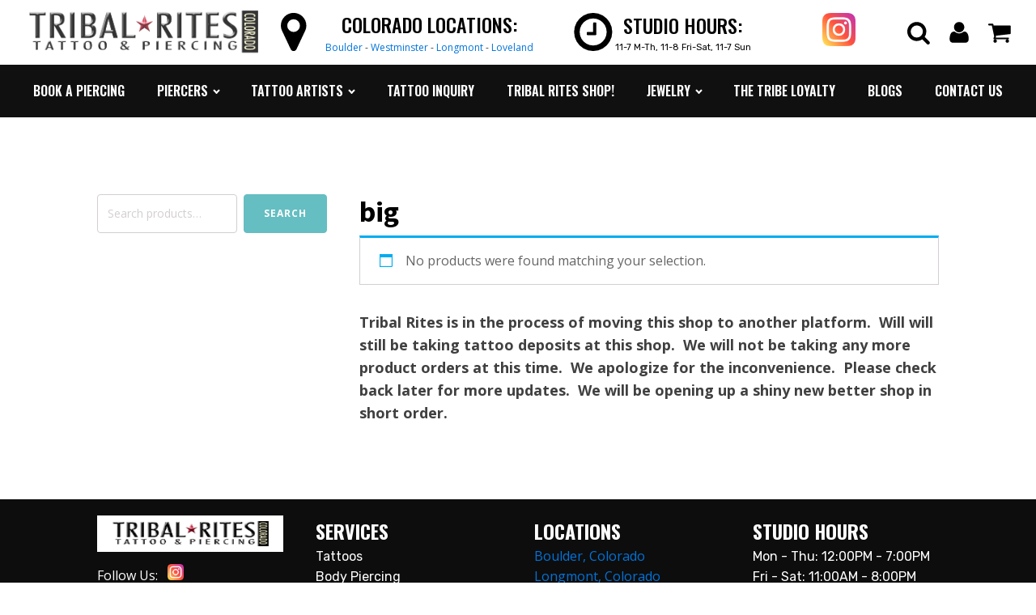

--- FILE ---
content_type: text/html; charset=UTF-8
request_url: https://tribalrites.com/product-tag/big/
body_size: 60500
content:
<!DOCTYPE html>
<html lang="en-US" >
<head>
<meta charset="UTF-8">
<meta name="viewport" content="width=device-width, initial-scale=1.0">
<!-- WP_HEAD() START -->

			<script type='text/javascript' src='//ajax.googleapis.com/ajax/libs/webfont/1/webfont.js'></script>
			<script type="text/javascript">
			WebFont.load({
				google: {
					families: ["Open Sans:100,200,300,400,500,600,700,800,900","Source Sans Pro:100,200,300,400,500,600,700,800,900","Oswald:100,200,300,400,500,600,700,800,900","Rubik:100,200,300,400,500,600,700,800,900","Qwigley:100,200,300,400,500,600,700,800,900"]
				}
			});
			</script>
			<meta name='robots' content='index, follow, max-image-preview:large, max-snippet:-1, max-video-preview:-1' />

	<!-- This site is optimized with the Yoast SEO plugin v26.8 - https://yoast.com/product/yoast-seo-wordpress/ -->
	<title>big Archives - Tribal Rites Tattoo and Piercing</title>
	<link rel="canonical" href="https://tribalrites.com/product-tag/big/" />
	<meta property="og:locale" content="en_US" />
	<meta property="og:type" content="article" />
	<meta property="og:title" content="big Archives - Tribal Rites Tattoo and Piercing" />
	<meta property="og:url" content="https://tribalrites.com/product-tag/big/" />
	<meta property="og:site_name" content="Tribal Rites Tattoo and Piercing" />
	<meta name="twitter:card" content="summary_large_image" />
	<script type="application/ld+json" class="yoast-schema-graph">{"@context":"https://schema.org","@graph":[{"@type":"CollectionPage","@id":"https://tribalrites.com/product-tag/big/","url":"https://tribalrites.com/product-tag/big/","name":"big Archives - Tribal Rites Tattoo and Piercing","isPartOf":{"@id":"https://tribalrites.com/#website"},"breadcrumb":{"@id":"https://tribalrites.com/product-tag/big/#breadcrumb"},"inLanguage":"en-US"},{"@type":"BreadcrumbList","@id":"https://tribalrites.com/product-tag/big/#breadcrumb","itemListElement":[{"@type":"ListItem","position":1,"name":"Home","item":"https://tribalrites.com/"},{"@type":"ListItem","position":2,"name":"big"}]},{"@type":"WebSite","@id":"https://tribalrites.com/#website","url":"https://tribalrites.com/","name":"Tribal Rites Tattoo and Piercing","description":"Award winning Tribal Rites Tattoo and Piercing stu...","potentialAction":[{"@type":"SearchAction","target":{"@type":"EntryPoint","urlTemplate":"https://tribalrites.com/?s={search_term_string}"},"query-input":{"@type":"PropertyValueSpecification","valueRequired":true,"valueName":"search_term_string"}}],"inLanguage":"en-US"}]}</script>
	<!-- / Yoast SEO plugin. -->


<link rel='dns-prefetch' href='//fonts.googleapis.com' />
<link rel="alternate" type="application/rss+xml" title="Tribal Rites Tattoo and Piercing  &raquo; big Tag Feed" href="https://tribalrites.com/product-tag/big/feed/" />
<style id='wp-img-auto-sizes-contain-inline-css' type='text/css'>
img:is([sizes=auto i],[sizes^="auto," i]){contain-intrinsic-size:3000px 1500px}
/*# sourceURL=wp-img-auto-sizes-contain-inline-css */
</style>
<link rel='stylesheet' id='wpblog-post-layouts-block-style-css' href='https://tribalrites.com/wp-content/plugins/wp-blog-post-layouts/includes/assets/css/build.css?ver=1.1.4' type='text/css' media='all' />
<link rel='stylesheet' id='oxygen-css' href='https://tribalrites.com/wp-content/plugins/oxygen/component-framework/oxygen.css?ver=4.6.2' type='text/css' media='all' />
<link rel='stylesheet' id='wpsm_ac-font-awesome-front-css' href='https://tribalrites.com/wp-content/plugins/responsive-accordion-and-collapse/css/font-awesome/css/font-awesome.min.css?ver=6.9' type='text/css' media='all' />
<link rel='stylesheet' id='wpsm_ac_bootstrap-front-css' href='https://tribalrites.com/wp-content/plugins/responsive-accordion-and-collapse/css/bootstrap-front.css?ver=6.9' type='text/css' media='all' />
<link rel='stylesheet' id='woocommerce-layout-css' href='https://tribalrites.com/wp-content/plugins/woocommerce/assets/css/woocommerce-layout.css?ver=10.4.3' type='text/css' media='all' />
<link rel='stylesheet' id='woocommerce-smallscreen-css' href='https://tribalrites.com/wp-content/plugins/woocommerce/assets/css/woocommerce-smallscreen.css?ver=10.4.3' type='text/css' media='only screen and (max-width: 768px)' />
<link rel='stylesheet' id='woocommerce-general-css' href='https://tribalrites.com/wp-content/plugins/woocommerce/assets/css/woocommerce.css?ver=10.4.3' type='text/css' media='all' />
<style id='woocommerce-inline-inline-css' type='text/css'>
.woocommerce form .form-row .required { visibility: visible; }
/*# sourceURL=woocommerce-inline-inline-css */
</style>
<link rel='stylesheet' id='wp-review-slider-pro-public_combine-css' href='https://tribalrites.com/wp-content/plugins/wp-google-places-review-slider/public/css/wprev-public_combine.css?ver=17.7' type='text/css' media='all' />
<link rel='stylesheet' id='aws-style-css' href='https://tribalrites.com/wp-content/plugins/advanced-woo-search/assets/css/common.min.css?ver=3.52' type='text/css' media='all' />
<link rel='stylesheet' id='photoswipe-css' href='https://tribalrites.com/wp-content/plugins/woocommerce/assets/css/photoswipe/photoswipe.min.css?ver=10.4.3' type='text/css' media='all' />
<link rel='stylesheet' id='photoswipe-default-skin-css' href='https://tribalrites.com/wp-content/plugins/woocommerce/assets/css/photoswipe/default-skin/default-skin.min.css?ver=10.4.3' type='text/css' media='all' />
<link rel='stylesheet' id='wpblog-post-layouts-google-fonts-css' href='https://fonts.googleapis.com/css?family=Roboto%3A400%2C100%2C300%2C400%2C500%2C700%2C900%7CYanone+Kaffeesatz%3A200%2C300%2C400%2C500%2C600%2C700%7COpen+Sans%3A300%2C400%2C600%2C700%2C800%7CRoboto+Slab%3A100%2C200%2C300%2C400%2C500%2C600%2C700%2C800%2C900%7CPoppins%3A100%2C200%2C300%2C400%2C500%2C600%2C700%2C800%2C900&#038;ver=1.1.4#038;subset=latin%2Clatin-ext' type='text/css' media='all' />
<link rel='stylesheet' id='fontawesome-css' href='https://tribalrites.com/wp-content/plugins/wp-blog-post-layouts/includes/assets/fontawesome/css/all.min.css?ver=5.12.1' type='text/css' media='all' />
<link rel='stylesheet' id='ion.range-slider-css' href='https://tribalrites.com/wp-content/plugins/yith-woocommerce-ajax-product-filter-premium/assets/css/ion.range-slider.css?ver=2.3.1' type='text/css' media='all' />
<link rel='stylesheet' id='yith-wcan-shortcodes-css' href='https://tribalrites.com/wp-content/plugins/yith-woocommerce-ajax-product-filter-premium/assets/css/shortcodes.css?ver=4.6.0' type='text/css' media='all' />
<style id='yith-wcan-shortcodes-inline-css' type='text/css'>
:root{
	--yith-wcan-filters_colors_titles: #434343;
	--yith-wcan-filters_colors_background: #FFFFFF;
	--yith-wcan-filters_colors_accent: #A7144C;
	--yith-wcan-filters_colors_accent_r: 167;
	--yith-wcan-filters_colors_accent_g: 20;
	--yith-wcan-filters_colors_accent_b: 76;
	--yith-wcan-color_swatches_border_radius: 100%;
	--yith-wcan-color_swatches_size: 30px;
	--yith-wcan-labels_style_background: #FFFFFF;
	--yith-wcan-labels_style_background_hover: #A7144C;
	--yith-wcan-labels_style_background_active: #A7144C;
	--yith-wcan-labels_style_text: #434343;
	--yith-wcan-labels_style_text_hover: #FFFFFF;
	--yith-wcan-labels_style_text_active: #FFFFFF;
	--yith-wcan-anchors_style_text: #434343;
	--yith-wcan-anchors_style_text_hover: #A7144C;
	--yith-wcan-anchors_style_text_active: #A7144C;
}
/*# sourceURL=yith-wcan-shortcodes-inline-css */
</style>
<link rel='stylesheet' id='wc-spusa-css' href='https://tribalrites.com/wp-content/plugins/woocommerce-gateway-sage-usa/assets/css/checkout.css?ver=6.9' type='text/css' media='all' />
<link rel='stylesheet' id='mm-compiled-options-mobmenu-css' href='https://tribalrites.com/wp-content/uploads/dynamic-mobmenu.css?ver=2.8.8-285' type='text/css' media='all' />
<link rel='stylesheet' id='cssmobmenu-icons-css' href='https://tribalrites.com/wp-content/plugins/mobile-menu/includes/css/mobmenu-icons.css?ver=6.9' type='text/css' media='all' />
<link rel='stylesheet' id='cssmobmenu-css' href='https://tribalrites.com/wp-content/plugins/mobile-menu/includes/css/mobmenu.css?ver=2.8.8' type='text/css' media='all' />
<script type="text/javascript" src="https://tribalrites.com/wp-includes/js/jquery/jquery.min.js?ver=3.7.1" id="jquery-core-js"></script>
<script type="text/javascript" src="https://tribalrites.com/wp-content/plugins/woocommerce/assets/js/jquery-blockui/jquery.blockUI.min.js?ver=2.7.0-wc.10.4.3" id="wc-jquery-blockui-js" defer="defer" data-wp-strategy="defer"></script>
<script type="text/javascript" id="wc-add-to-cart-js-extra">
/* <![CDATA[ */
var wc_add_to_cart_params = {"ajax_url":"/wp-admin/admin-ajax.php","wc_ajax_url":"/?wc-ajax=%%endpoint%%","i18n_view_cart":"View cart","cart_url":"https://tribalrites.com/cart/","is_cart":"","cart_redirect_after_add":"no"};
//# sourceURL=wc-add-to-cart-js-extra
/* ]]> */
</script>
<script type="text/javascript" src="https://tribalrites.com/wp-content/plugins/woocommerce/assets/js/frontend/add-to-cart.min.js?ver=10.4.3" id="wc-add-to-cart-js" defer="defer" data-wp-strategy="defer"></script>
<script type="text/javascript" src="https://tribalrites.com/wp-content/plugins/woocommerce/assets/js/js-cookie/js.cookie.min.js?ver=2.1.4-wc.10.4.3" id="wc-js-cookie-js" defer="defer" data-wp-strategy="defer"></script>
<script type="text/javascript" id="woocommerce-js-extra">
/* <![CDATA[ */
var woocommerce_params = {"ajax_url":"/wp-admin/admin-ajax.php","wc_ajax_url":"/?wc-ajax=%%endpoint%%","i18n_password_show":"Show password","i18n_password_hide":"Hide password"};
//# sourceURL=woocommerce-js-extra
/* ]]> */
</script>
<script type="text/javascript" src="https://tribalrites.com/wp-content/plugins/woocommerce/assets/js/frontend/woocommerce.min.js?ver=10.4.3" id="woocommerce-js" defer="defer" data-wp-strategy="defer"></script>
<script type="text/javascript" src="https://tribalrites.com/wp-content/plugins/woocommerce/assets/js/zoom/jquery.zoom.min.js?ver=1.7.21-wc.10.4.3" id="wc-zoom-js" defer="defer" data-wp-strategy="defer"></script>
<script type="text/javascript" src="https://tribalrites.com/wp-content/plugins/woocommerce/assets/js/flexslider/jquery.flexslider.min.js?ver=2.7.2-wc.10.4.3" id="wc-flexslider-js" defer="defer" data-wp-strategy="defer"></script>
<script type="text/javascript" src="https://tribalrites.com/wp-content/plugins/woocommerce/assets/js/photoswipe/photoswipe.min.js?ver=4.1.1-wc.10.4.3" id="wc-photoswipe-js" defer="defer" data-wp-strategy="defer"></script>
<script type="text/javascript" src="https://tribalrites.com/wp-content/plugins/woocommerce/assets/js/photoswipe/photoswipe-ui-default.min.js?ver=4.1.1-wc.10.4.3" id="wc-photoswipe-ui-default-js" defer="defer" data-wp-strategy="defer"></script>
<script type="text/javascript" id="wc-single-product-js-extra">
/* <![CDATA[ */
var wc_single_product_params = {"i18n_required_rating_text":"Please select a rating","i18n_rating_options":["1 of 5 stars","2 of 5 stars","3 of 5 stars","4 of 5 stars","5 of 5 stars"],"i18n_product_gallery_trigger_text":"View full-screen image gallery","review_rating_required":"yes","flexslider":{"rtl":false,"animation":"slide","smoothHeight":true,"directionNav":false,"controlNav":"thumbnails","slideshow":false,"animationSpeed":500,"animationLoop":false,"allowOneSlide":false},"zoom_enabled":"1","zoom_options":[],"photoswipe_enabled":"1","photoswipe_options":{"shareEl":false,"closeOnScroll":false,"history":false,"hideAnimationDuration":0,"showAnimationDuration":0},"flexslider_enabled":"1"};
//# sourceURL=wc-single-product-js-extra
/* ]]> */
</script>
<script type="text/javascript" src="https://tribalrites.com/wp-content/plugins/woocommerce/assets/js/frontend/single-product.min.js?ver=10.4.3" id="wc-single-product-js" defer="defer" data-wp-strategy="defer"></script>
<script type="text/javascript" src="https://tribalrites.com/wp-content/plugins/mobile-menu/includes/js/mobmenu.js?ver=2.8.8" id="mobmenujs-js"></script>
<link rel="https://api.w.org/" href="https://tribalrites.com/wp-json/" /><link rel="alternate" title="JSON" type="application/json" href="https://tribalrites.com/wp-json/wp/v2/product_tag/1095" /><link rel="EditURI" type="application/rsd+xml" title="RSD" href="https://tribalrites.com/xmlrpc.php?rsd" />
<meta name="generator" content="WordPress 6.9" />
<meta name="generator" content="WooCommerce 10.4.3" />
<!-- Google tag (gtag.js) -->
<script async src="https://www.googletagmanager.com/gtag/js?id=AW-1037420945"></script>
<script>
  window.dataLayer = window.dataLayer || [];
  function gtag(){dataLayer.push(arguments);}
  gtag('js', new Date());

  gtag('config', 'AW-1037420945');
</script>

<!-- Google Tag Manager -->
<script>(function(w,d,s,l,i){w[l]=w[l]||[];w[l].push({'gtm.start':
new Date().getTime(),event:'gtm.js'});var f=d.getElementsByTagName(s)[0],
j=d.createElement(s),dl=l!='dataLayer'?'&l='+l:'';j.async=true;j.src=
'https://www.googletagmanager.com/gtm.js?id='+i+dl;f.parentNode.insertBefore(j,f);
})(window,document,'script','dataLayer','GTM-M4W348W');</script>
<!-- End Google Tag Manager --><script>  var el_i13_login_captcha=null; var el_i13_register_captcha=null; </script>	<style>
			.wsppc_div_block {
			display: inline-block;
			width: 100%;
			margin-top: 10px;
		}
		.wsppc_div_block.wsppc_product_summary_text {
			display: inline-block;
			width: 100%;
		}
		.woocommerce_product_thumbnails {
			display: inline-block;
		}
		
	</style>
    	<noscript><style>.woocommerce-product-gallery{ opacity: 1 !important; }</style></noscript>
	<script id='nitro-telemetry-meta' nitro-exclude>window.NPTelemetryMetadata={missReason: (!window.NITROPACK_STATE ? 'cache not found' : 'hit'),pageType: 'product_tag',isEligibleForOptimization: true,}</script><script id='nitro-generic' nitro-exclude>(()=>{window.NitroPack=window.NitroPack||{coreVersion:"na",isCounted:!1};let e=document.createElement("script");if(e.src="https://nitroscripts.com/UurfCSRzuZdTktMnDqHXiSDvTlgEqBxD",e.async=!0,e.id="nitro-script",document.head.appendChild(e),!window.NitroPack.isCounted){window.NitroPack.isCounted=!0;let t=()=>{navigator.sendBeacon("https://to.getnitropack.com/p",JSON.stringify({siteId:"UurfCSRzuZdTktMnDqHXiSDvTlgEqBxD",url:window.location.href,isOptimized:!!window.IS_NITROPACK,coreVersion:"na",missReason:window.NPTelemetryMetadata?.missReason||"",pageType:window.NPTelemetryMetadata?.pageType||"",isEligibleForOptimization:!!window.NPTelemetryMetadata?.isEligibleForOptimization}))};(()=>{let e=()=>new Promise(e=>{"complete"===document.readyState?e():window.addEventListener("load",e)}),i=()=>new Promise(e=>{document.prerendering?document.addEventListener("prerenderingchange",e,{once:!0}):e()}),a=async()=>{await i(),await e(),t()};a()})(),window.addEventListener("pageshow",e=>{if(e.persisted){let i=document.prerendering||self.performance?.getEntriesByType?.("navigation")[0]?.activationStart>0;"visible"!==document.visibilityState||i||t()}})}})();</script><link rel="icon" href="https://tribalrites.com/wp-content/uploads/2022/04/cropped-cropped-tribal-rites-icon-32x32.png" sizes="32x32" />
<link rel="icon" href="https://tribalrites.com/wp-content/uploads/2022/04/cropped-cropped-tribal-rites-icon-192x192.png" sizes="192x192" />
<link rel="apple-touch-icon" href="https://tribalrites.com/wp-content/uploads/2022/04/cropped-cropped-tribal-rites-icon-180x180.png" />
<meta name="msapplication-TileImage" content="https://tribalrites.com/wp-content/uploads/2022/04/cropped-cropped-tribal-rites-icon-270x270.png" />
		<style type="text/css" id="wp-custom-css">
			.oxy-nav-menu .oxy-nav-menu-list li.menu-item:hover{
	background:#fff;
}


h2.woocommerce-loop-product__title{
	font-family:'Rubik';
	color:#000;
	font-size:18px!important;
}
span.woocommerce-Price-amount.amount{
	color:#000;
	font-family:'Rubik';
	font-size:16px!important;
}
/* a.button.product_type_simple.add_to_cart_button.ajax_add_to_cart{
	display:none;
} */

section#section-62-27 h2.woocommerce-loop-product__title{
	text-align:left;
}
section#section-62-27 span.price{
	text-align:left;

}
a.button.product_type_simple.add_to_cart_button.ajax_add_to_cart{
	padding:10px 50px;
	color:#fff;
	background:#000;
	border-radius:0px;
	font-family:'Rubik';
	font-size:16px!important;
	text-transform:uppercase;
}

/*cart*/
form.woocommerce-cart-form.customize-unpreviewable{
	margin:auto;
	width:55%;
	margin-top:50px;
}
.cart-collaterals{
	margin:auto;
	width:55%!important;
	margin-bottom:50px;
}

a.checkout-button.button.alt.wc-forward{
	background:#000;
	text-transform:uppercase;
}

/*single product*/

.product{
	margin:auto;
	width:55%;
	margin-top:50px;
	margin-bottom:50px;
}



.woocommerce #respond input#submit.alt, .woocommerce a.button.alt, .woocommerce button.button.alt, .woocommerce input.button.alt{
	background-color:#000;
	padding:10px 50px;
	text-transform:uppercase;
}
.woocommerce #respond input#submit.alt:hover, .woocommerce a.button.alt:hover, .woocommerce button.button.alt:hover, .woocommerce input.button.alt:hover{
	background-color:#000;
}
a.button.product_type_variable.add_to_cart_button{
	color:#fff;
	font-size:16px;
	background-color:#000;
	padding:10px 30px;
	border-radius:0px;
	text-transform:uppercase;
}

button.single_add_to_cart_button.button.alt.disabled.wc-variation-selection-needed {
    background: #000;
}

/*cart*/
form.woocommerce-cart-form {
    margin: auto;
    width: 55%;
	padding-top:50px
}

form.woocommerce-form.woocommerce-form-login.login {
    margin: auto;
    width: 55%;
    margin-top: 50px;
    margin-bottom: 50px;
}
/*login*/
input#password {
    padding: 10px;
}
input#username{
    padding: 10px;
}
.woocommerce h2 {
    text-align: center;
    padding-top: 50px;
    text-transform: uppercase;
    font-family: 'Oswald';
    font-size: 30px;
    color: #000;
}

/*FAQ*/

span.ac_title_class{
	font-family:"Oswald";
	font-size:22px;
}
#wpsm_accordion_251 .wpsm_panel-body{
	font-family:"Rubik"!important;
	font-size:16px;
}

/*book an appointment*/
button#wpforms-submit-257{
	text-transform:uppercase;
	font-family:"Oswald";
	padding:10px 50px;
}
button#wpforms-submit-256{
	text-transform:uppercase;
	font-family:"Oswald";
	padding:10px 50px;
}
button#wpforms-submit-259{
	text-transform:uppercase;
	font-family:"Oswald";
	padding:10px 50px;
}
button#wpforms-submit-258{
	text-transform:uppercase;
	font-family:"Oswald";
	padding:10px 50px;
}
label.wpforms-field-label{
	font-family:"Rubik";
}

/*contact us*/
button#wpforms-submit-707{
	padding:10px 50px;
	font-family:'Oswald';
	font-weight:800;
	text-transform:uppercase;
	color:#fff;
	background:#000;
}
.wpforms-field-container{
	font-family:'Rubik'
}

.amelia-app-booking #amelia-booking-wrap label.el-form-item__label, #am-modal.am-modal.am-in-body p, .amelia-app-booking #amelia-booking-wrap p{
	color:#1A84EE !important;
}
@media screen and (min-width: 500px) {
  body .amelia-app-booking, html .amelia-app-booking{
	   min-width: 400px;
	}
}
		</style>
		<link rel='stylesheet' id='oxygen-styles-css' href='//tribalrites.com/product-tag/big/?xlink=css&#038;ver=6.9' type='text/css' media='all' />
<!-- END OF WP_HEAD() -->
<link rel='stylesheet' id='wc-blocks-style-css' href='https://tribalrites.com/wp-content/plugins/woocommerce/assets/client/blocks/wc-blocks.css?ver=wc-10.4.3' type='text/css' media='all' />
</head>
<body class="archive tax-product_tag term-big term-1095 wp-theme-oxygen-is-not-a-theme  wp-embed-responsive theme-oxygen-is-not-a-theme oxygen-body woocommerce woocommerce-page woocommerce-no-js metaslider-plugin yith-wcan-pro mob-menu-slideout-over" >




						<section id="section-207-14" class=" ct-section" ><div class="ct-section-inner-wrap"><img  id="image-209-14" alt="" src="https://tribalrites.com/wp-content/uploads/2021/10/tribal-rites-header.png" class="ct-image"/></div></section><section id="section-81-14" class=" ct-section" ><div class="ct-section-inner-wrap"><div id="div_block-82-14" class="ct-div-block" ><a id="link-83-14" class="ct-link atomic-logo" href="https://tribalrites.com/" target="_self"  ><img  id="image-84-14" alt="" src="https://tribalrites.com/wp-content/uploads/2021/10/tribal-rites-header.png" class="ct-image"/></a></div><div id="div_block-229-14" class="ct-div-block" ><div id="fancy_icon-230-14" class="ct-fancy-icon" ><svg id="svg-fancy_icon-230-14"><use xlink:href="#FontAwesomeicon-map-marker"></use></svg></div><div id="div_block-231-14" class="ct-div-block" ><div id="text_block-232-14" class="ct-text-block" >COLORADO Locations:</div><div id="_rich_text-236-14" class="oxy-rich-text" ><p><a href="https://tribalrites.com/boulder-colorado/">Boulder</a> - <a href="https://tribalrites.com/westminster-colorado/">Westminster</a> - <a href="https://tribalrites.com/longmont-colorado/">Longmont</a> - <a href="https://tribalrites.com/loveland-colorado/">Loveland</a></p></div></div></div><div id="div_block-149-14" class="ct-div-block" ><div id="fancy_icon-215-14" class="ct-fancy-icon" ><svg id="svg-fancy_icon-215-14"><use xlink:href="#FontAwesomeicon-clock-o"></use></svg></div><div id="div_block-216-14" class="ct-div-block" ><div id="text_block-217-14" class="ct-text-block" >Studio Hours:</div><div id="text_block-218-14" class="ct-text-block" >11-7 M-Th, 11-8 Fri-Sat, 11-7 Sun</div></div></div><div id="div_block-150-14" class="ct-div-block" ><a id="link-222-14" class="ct-link" href="https://www.instagram.com/tribalritesco/" target="_blank"  ><div id="_rich_text-155-14" class="oxy-rich-text" ><p><img class="" src="https://tribalrites.com/wp-content/uploads/2021/10/instagram.png" width="41" height="41" /></p></div></a></div><div id="div_block-151-14" class="ct-div-block" ><div id="code_block-219-14" class="ct-code-block" ><!-- --></div>
                <div id="_search_form-221-14" class="oxy-search-form tr-search-submit" >
                <form role="search" method="get" id="searchform" class="searchform" action="https://tribalrites.com/">
				<div>
					<label class="screen-reader-text" for="s">Search for:</label>
					<input type="text" value="" name="s" id="s" />
					<input type="submit" id="searchsubmit" value="Search" />
				</div>
			</form>                </div>
        
        <div id="fancy_icon-152-14" class="ct-fancy-icon" ><svg id="svg-fancy_icon-152-14"><use xlink:href="#FontAwesomeicon-search"></use></svg></div><a id="link-183-14" class="ct-link" href="/my-account"   ><div id="fancy_icon-153-14" class="ct-fancy-icon" ><svg id="svg-fancy_icon-153-14"><use xlink:href="#FontAwesomeicon-user"></use></svg></div></a><a id="link-182-14" class="ct-link" href="/cart"   ><div id="fancy_icon-154-14" class="ct-fancy-icon" ><svg id="svg-fancy_icon-154-14"><use xlink:href="#FontAwesomeicon-shopping-cart"></use></svg></div></a></div></div></section><section id="section-176-14" class=" ct-section" ><div class="ct-section-inner-wrap"><nav id="_nav_menu-212-14" class="oxy-nav-menu oxy-nav-menu-dropdowns oxy-nav-menu-dropdown-arrow oxy-nav-menu-responsive-dropdowns" ><div class='oxy-menu-toggle'><div class='oxy-nav-menu-hamburger-wrap'><div class='oxy-nav-menu-hamburger'><div class='oxy-nav-menu-hamburger-line'></div><div class='oxy-nav-menu-hamburger-line'></div><div class='oxy-nav-menu-hamburger-line'></div></div></div></div><div class="menu-main-menu-container"><ul id="menu-main-menu" class="oxy-nav-menu-list"><li id="menu-item-268" class="menu-item menu-item-type-post_type menu-item-object-page menu-item-268"><a href="https://tribalrites.com/book-an-appointment/">BOOK A PIERCING</a></li>
<li id="menu-item-5955" class="menu-item menu-item-type-custom menu-item-object-custom menu-item-has-children menu-item-5955"><a href="#">PIERCERS</a>
<ul class="sub-menu">
	<li id="menu-item-55498" class="menu-item menu-item-type-post_type menu-item-object-page menu-item-55498"><a href="https://tribalrites.com/avery-jade/">Avery Jade</a></li>
	<li id="menu-item-54317" class="menu-item menu-item-type-post_type menu-item-object-page menu-item-54317"><a href="https://tribalrites.com/mehelani-bowman/">Mehelani Bowman</a></li>
	<li id="menu-item-47438" class="menu-item menu-item-type-post_type menu-item-object-page menu-item-47438"><a href="https://tribalrites.com/liz-murphy/">Liz Murphy</a></li>
	<li id="menu-item-47466" class="menu-item menu-item-type-post_type menu-item-object-page menu-item-47466"><a href="https://tribalrites.com/jay-soecthing/">Jay Soecthing</a></li>
	<li id="menu-item-62463" class="menu-item menu-item-type-post_type menu-item-object-page menu-item-62463"><a href="https://tribalrites.com/piercing-faq/">Piercing FAQ</a></li>
	<li id="menu-item-62645" class="menu-item menu-item-type-post_type menu-item-object-page menu-item-62645"><a href="https://tribalrites.com/piercing-aftercare/">Piercing Aftercare</a></li>
	<li id="menu-item-475" class="menu-item menu-item-type-post_type menu-item-object-page menu-item-475"><a href="https://tribalrites.com/piercing/">About Piercing</a></li>
</ul>
</li>
<li id="menu-item-5954" class="menu-item menu-item-type-custom menu-item-object-custom menu-item-has-children menu-item-5954"><a href="#">TATTOO ARTISTS</a>
<ul class="sub-menu">
	<li id="menu-item-62377" class="menu-item menu-item-type-custom menu-item-object-custom menu-item-has-children menu-item-62377"><a href="#">BOULDER</a>
	<ul class="sub-menu">
		<li id="menu-item-58092" class="menu-item menu-item-type-post_type menu-item-object-page menu-item-58092"><a href="https://tribalrites.com/andrew-hewitt/">Andrew Hewitt</a></li>
		<li id="menu-item-58516" class="menu-item menu-item-type-post_type menu-item-object-page menu-item-58516"><a href="https://tribalrites.com/reed-durham/">Reed Durham</a></li>
	</ul>
</li>
	<li id="menu-item-62378" class="menu-item menu-item-type-custom menu-item-object-custom menu-item-has-children menu-item-62378"><a href="#">LONGMONT</a>
	<ul class="sub-menu">
		<li id="menu-item-58387" class="menu-item menu-item-type-post_type menu-item-object-page menu-item-58387"><a href="https://tribalrites.com/jamie-marteney/">Jamie Marteney</a></li>
		<li id="menu-item-62376" class="menu-item menu-item-type-post_type menu-item-object-page menu-item-62376"><a href="https://tribalrites.com/yasmin-mango/">Yasmin Mango</a></li>
	</ul>
</li>
	<li id="menu-item-62380" class="menu-item menu-item-type-custom menu-item-object-custom menu-item-has-children menu-item-62380"><a href="#">LOVELAND</a>
	<ul class="sub-menu">
		<li id="menu-item-64773" class="menu-item menu-item-type-post_type menu-item-object-page menu-item-64773"><a href="https://tribalrites.com/roni-lucking/">Roni Lucking</a></li>
		<li id="menu-item-64301" class="menu-item menu-item-type-post_type menu-item-object-page menu-item-64301"><a href="https://tribalrites.com/ty-knapp/">Ty Knapp</a></li>
	</ul>
</li>
	<li id="menu-item-62379" class="menu-item menu-item-type-custom menu-item-object-custom menu-item-has-children menu-item-62379"><a href="#">WESTMINSTER</a>
	<ul class="sub-menu">
		<li id="menu-item-64100" class="menu-item menu-item-type-post_type menu-item-object-page menu-item-64100"><a href="https://tribalrites.com/ben-rurup/">Ben Rurup</a></li>
		<li id="menu-item-58340" class="menu-item menu-item-type-post_type menu-item-object-page menu-item-58340"><a href="https://tribalrites.com/dean-paget-2/">Dean Paget</a></li>
		<li id="menu-item-58373" class="menu-item menu-item-type-post_type menu-item-object-page menu-item-58373"><a href="https://tribalrites.com/kenny-haskins/">Kenny Haskins</a></li>
	</ul>
</li>
	<li id="menu-item-66239" class="menu-item menu-item-type-post_type menu-item-object-page menu-item-66239"><a href="https://tribalrites.com/tattoo-consultation-form/">Tattoo Inquiry Form</a></li>
	<li id="menu-item-56884" class="menu-item menu-item-type-custom menu-item-object-custom menu-item-56884"><a href="https://tribalrites.com/product-category/tattoo-deposits/">Tattoo Deposits</a></li>
	<li id="menu-item-62644" class="menu-item menu-item-type-post_type menu-item-object-page menu-item-62644"><a href="https://tribalrites.com/tattoo-aftercare/">Tattoo Aftercare</a></li>
	<li id="menu-item-443" class="menu-item menu-item-type-post_type menu-item-object-page menu-item-443"><a href="https://tribalrites.com/tattoo-laser-removal/">Tattoo Laser Removal by REGEN</a></li>
</ul>
</li>
<li id="menu-item-58864" class="menu-item menu-item-type-post_type menu-item-object-page menu-item-58864"><a href="https://tribalrites.com/tattoo-consultation-form/">TATTOO INQUIRY</a></li>
<li id="menu-item-66" class="menu-item menu-item-type-custom menu-item-object-custom menu-item-66"><a target="_blank" href="https://tribalrites.myshopify.com/">TRIBAL RITES SHOP!</a></li>
<li id="menu-item-5692" class="menu-item menu-item-type-post_type menu-item-object-page menu-item-has-children menu-item-5692"><a href="https://tribalrites.com/body-jewelry/">JEWELRY</a>
<ul class="sub-menu">
	<li id="menu-item-493" class="menu-item menu-item-type-post_type menu-item-object-page menu-item-493"><a href="https://tribalrites.com/body-jewelry/">Body Jewelry</a></li>
	<li id="menu-item-492" class="menu-item menu-item-type-post_type menu-item-object-page menu-item-492"><a href="https://tribalrites.com/organic/">Organics</a></li>
</ul>
</li>
<li id="menu-item-62646" class="menu-item menu-item-type-custom menu-item-object-custom menu-item-62646"><a href="https://shop.tribalrites.com/pages/the-tribe-loyalty">The Tribe Loyalty</a></li>
<li id="menu-item-5571" class="menu-item menu-item-type-post_type menu-item-object-page menu-item-5571"><a href="https://tribalrites.com/blogs/">BLOGS</a></li>
<li id="menu-item-5553" class="menu-item menu-item-type-post_type menu-item-object-page menu-item-5553"><a href="https://tribalrites.com/contact-us/">CONTACT US</a></li>
</ul></div></nav></div></section><section id="section-2-5656" class=" ct-section" ><div class="ct-section-inner-wrap"><div id="new_columns-3-5656" class="ct-new-columns" ><div id="div_block-4-5656" class="ct-div-block" ><div id="widget-10-5979" class="ct-widget" ><div class="widget woocommerce widget_product_search"><form role="search" method="get" class="woocommerce-product-search" action="https://tribalrites.com/">
	<label class="screen-reader-text" for="woocommerce-product-search-field-0">Search for:</label>
	<input type="search" id="woocommerce-product-search-field-0" class="search-field" placeholder="Search products&hellip;" value="" name="s" />
	<button type="submit" value="Search" class="">Search</button>
	<input type="hidden" name="post_type" value="product" />
</form>
</div></div><div id="widget-11-5979" class="ct-widget" ><div class="widget widget_yith-woocommerce-ajax-navigation-filters">
	<div class="yith-wcan-filters no-title" id="preset_5661" data-preset-id="5661" data-target="">
		<div class="filters-container">
			<form method="POST">
													
					
																																																																																																													
							</form>
		</div>
	</div>

</div></div></div><div id="div_block-5-5656" class="ct-div-block" >
		<div id="-woo-products-6-5656" class="oxy-woo-products oxy-woo-element" >
			
				<h1 class="page-title">big</h1>

			
			
			<div class="woocommerce-no-products-found">
	
	<div class="woocommerce-info" role="status">
		No products were found matching your selection.	</div>
</div>
</div>

		<div id="text_block-12-5979" class="ct-text-block" ><b>Tribal Rites is in the process of moving this shop to another platform.&nbsp; Will will still be taking tattoo deposits at this shop.&nbsp; We will not be taking any more product orders at this time.&nbsp; We apologize for the inconvenience.&nbsp; Please check back later for more updates.&nbsp; We will be opening up a shiny new better shop in short order.&nbsp;&nbsp;</b></div></div></div></div></section><section id="section-89-14" class=" ct-section" ><div class="ct-section-inner-wrap"><div id="new_columns-90-14" class="ct-new-columns" ><div id="div_block-91-14" class="ct-div-block" ><img  id="image-96-14" alt="" src="https://tribalrites.com/wp-content/uploads/2021/10/tribal-rites-footer.png" class="ct-image"/><a id="link-223-14" class="ct-link" href="https://www.instagram.com/tribalritesco/" target="_blank"  ><div id="_rich_text-97-14" class="oxy-rich-text" ><p>Follow Us:   <img src="https://tribalrites.com/wp-content/uploads/2021/10/instagram.png" width="20" height="20" /></p></div></a></div><div id="div_block-92-14" class="ct-div-block" ><h3 id="headline-98-14" class="ct-headline">Services</h3><a id="link_text-100-14" class="ct-link-text" href="https://tribalrites.com/about-tattoos/" target="_self"  >Tattoos</a><a id="link_text-102-14" class="ct-link-text" href="https://tribalrites.com/piercing/" target="_self"  >Body Piercing</a><a id="link_text-103-14" class="ct-link-text" href="http://https://tribalrites.com/body-jewelry/" target="_self"  >Jewelry</a></div><div id="div_block-93-14" class="ct-div-block" ><h3 id="headline-104-14" class="ct-headline">Locations</h3><div id="_rich_text-238-14" class="oxy-rich-text" ><div><a href="https://tribalrites.com/boulder-colorado/">Boulder, Colorado</a></div><div><a href="https://tribalrites.com/longmont-colorado/">Longmont, Colorado</a></div><div><a href="https://tribalrites.com/westminster-colorado/">Westminster, Colorado</a></div><div><a href="https://tribalrites.com/loveland-colorado/">Loveland, Colorado</a></div></div></div><div id="div_block-94-14" class="ct-div-block" ><h3 id="headline-108-14" class="ct-headline">STUDIO HOURS</h3><div id="text_block-111-14" class="ct-text-block" ><div></div>Mon - Thu: 12:00PM - 7:00PM<br>Fri - Sat: 11:00AM - 8:00PM<br>Sun: 12:00 PM - 6:00PM<div></div></div></div></div></div></section><section id="section-124-14" class=" ct-section" ><div class="ct-section-inner-wrap"><div id="new_columns-199-14" class="ct-new-columns" ><div id="div_block-200-14" class="ct-div-block" ><div id="text_block-206-14" class="ct-text-block" >© Copyright 2017 - tribalrites.com - All Rights Reserved.</div></div><div id="div_block-202-14" class="ct-div-block" ><a id="link_text-142-14" class="ct-link-text" href="https://tribalrites.com/privacy-policy-2/"   >Privacy Policy</a></div><div id="div_block-203-14" class="ct-div-block" ><a id="link_text-144-14" class="ct-link-text" href="https://tribalrites.com/terms-of-use/"   >Terms of Use</a></div><div id="div_block-204-14" class="ct-div-block" ><a id="link_text-146-14" class="ct-link-text" href="https://tribalrites.com/linking-policy/"   >Linking Policy</a></div><div id="div_block-201-14" class="ct-div-block" ><a id="link_text-148-14" class="ct-link-text" href="https://tribalrites.com/disclaimer/"   >Disclaimer</a></div></div></div></section>	<!-- WP_FOOTER -->
<script type="speculationrules">
{"prefetch":[{"source":"document","where":{"and":[{"href_matches":"/*"},{"not":{"href_matches":["/wp-*.php","/wp-admin/*","/wp-content/uploads/*","/wp-content/*","/wp-content/plugins/*","/wp-content/themes/twentytwentyone/*","/wp-content/themes/oxygen-is-not-a-theme/*","/*\\?(.+)"]}},{"not":{"selector_matches":"a[rel~=\"nofollow\"]"}},{"not":{"selector_matches":".no-prefetch, .no-prefetch a"}}]},"eagerness":"conservative"}]}
</script>
<script>
   window.addEventListener('load', function() {
      if (document.location.pathname.includes('/contact-us')) {
         document.addEventListener('click', function(e) {
            if (e.target.closest('.wpforms-submit')) {
               var setTimer = setInterval(function() {
                  if (document.querySelector('[class^="wpforms-confirmation-container"]')) {
                     gtag('event', 'conversion', {
                        'send_to': 'AW-1037420945/IGXdCMvxhaUZEJGT1-4D'
                     });
                     clearInterval(setTimer);
                  }
               }, 1000);
            }
         });
      }
   });

</script>

<!-- Google Tag Manager (noscript) -->
<noscript><iframe src="https://www.googletagmanager.com/ns.html?id=GTM-M4W348W"
height="0" width="0" style="display:none;visibility:hidden"></iframe></noscript>
<!-- End Google Tag Manager (noscript) -->
<script nitro-exclude>
    document.cookie = 'nitroCachedPage=' + (!window.NITROPACK_STATE ? '0' : '1') + '; path=/; SameSite=Lax';
</script><style>.ct-FontAwesomeicon-search{width:0.9375em}</style>
<style>.ct-FontAwesomeicon-user{width:0.78125em}</style>
<style>.ct-FontAwesomeicon-clock-o{width:0.84375em}</style>
<style>.ct-FontAwesomeicon-map-marker{width:0.5625em}</style>
<style>.ct-FontAwesomeicon-shopping-cart{width:0.9375em}</style>
<?xml version="1.0"?><svg xmlns="http://www.w3.org/2000/svg" xmlns:xlink="http://www.w3.org/1999/xlink" style="position: absolute; width: 0; height: 0; overflow: hidden;" version="1.1"><defs><symbol id="FontAwesomeicon-search" viewBox="0 0 30 32"><title>search</title><path class="path1" d="M20.571 14.857q0-3.304-2.348-5.652t-5.652-2.348-5.652 2.348-2.348 5.652 2.348 5.652 5.652 2.348 5.652-2.348 2.348-5.652zM29.714 29.714q0 0.929-0.679 1.607t-1.607 0.679q-0.964 0-1.607-0.679l-6.125-6.107q-3.196 2.214-7.125 2.214-2.554 0-4.884-0.991t-4.018-2.679-2.679-4.018-0.991-4.884 0.991-4.884 2.679-4.018 4.018-2.679 4.884-0.991 4.884 0.991 4.018 2.679 2.679 4.018 0.991 4.884q0 3.929-2.214 7.125l6.125 6.125q0.661 0.661 0.661 1.607z"/></symbol><symbol id="FontAwesomeicon-user" viewBox="0 0 25 32"><title>user</title><path class="path1" d="M25.143 25.089q0 2.143-1.304 3.384t-3.464 1.241h-15.607q-2.161 0-3.464-1.241t-1.304-3.384q0-0.946 0.063-1.848t0.25-1.946 0.473-1.938 0.768-1.741 1.107-1.446 1.527-0.955 1.991-0.357q0.161 0 0.75 0.384t1.33 0.857 1.929 0.857 2.384 0.384 2.384-0.384 1.929-0.857 1.33-0.857 0.75-0.384q1.089 0 1.991 0.357t1.527 0.955 1.107 1.446 0.768 1.741 0.473 1.938 0.25 1.946 0.063 1.848zM19.429 9.143q0 2.839-2.009 4.848t-4.848 2.009-4.848-2.009-2.009-4.848 2.009-4.848 4.848-2.009 4.848 2.009 2.009 4.848z"/></symbol><symbol id="FontAwesomeicon-clock-o" viewBox="0 0 27 32"><title>clock-o</title><path class="path1" d="M16 9.714v8q0 0.25-0.161 0.411t-0.411 0.161h-5.714q-0.25 0-0.411-0.161t-0.161-0.411v-1.143q0-0.25 0.161-0.411t0.411-0.161h4v-6.286q0-0.25 0.161-0.411t0.411-0.161h1.143q0.25 0 0.411 0.161t0.161 0.411zM23.429 16q0-2.643-1.304-4.875t-3.536-3.536-4.875-1.304-4.875 1.304-3.536 3.536-1.304 4.875 1.304 4.875 3.536 3.536 4.875 1.304 4.875-1.304 3.536-3.536 1.304-4.875zM27.429 16q0 3.732-1.839 6.884t-4.991 4.991-6.884 1.839-6.884-1.839-4.991-4.991-1.839-6.884 1.839-6.884 4.991-4.991 6.884-1.839 6.884 1.839 4.991 4.991 1.839 6.884z"/></symbol><symbol id="FontAwesomeicon-map-marker" viewBox="0 0 18 32"><title>map-marker</title><path class="path1" d="M13.714 11.429q0-1.893-1.339-3.232t-3.232-1.339-3.232 1.339-1.339 3.232 1.339 3.232 3.232 1.339 3.232-1.339 1.339-3.232zM18.286 11.429q0 1.946-0.589 3.196l-6.5 13.821q-0.286 0.589-0.848 0.929t-1.205 0.339-1.205-0.339-0.83-0.929l-6.518-13.821q-0.589-1.25-0.589-3.196 0-3.786 2.679-6.464t6.464-2.679 6.464 2.679 2.679 6.464z"/></symbol><symbol id="FontAwesomeicon-shopping-cart" viewBox="0 0 30 32"><title>shopping-cart</title><path class="path1" d="M11.429 27.429q0 0.929-0.679 1.607t-1.607 0.679-1.607-0.679-0.679-1.607 0.679-1.607 1.607-0.679 1.607 0.679 0.679 1.607zM27.429 27.429q0 0.929-0.679 1.607t-1.607 0.679-1.607-0.679-0.679-1.607 0.679-1.607 1.607-0.679 1.607 0.679 0.679 1.607zM29.714 8v9.143q0 0.429-0.295 0.759t-0.723 0.384l-18.643 2.179q0.232 1.071 0.232 1.25 0 0.286-0.429 1.143h16.429q0.464 0 0.804 0.339t0.339 0.804-0.339 0.804-0.804 0.339h-18.286q-0.464 0-0.804-0.339t-0.339-0.804q0-0.196 0.143-0.563t0.286-0.643 0.384-0.714 0.277-0.527l-3.161-14.696h-3.643q-0.464 0-0.804-0.339t-0.339-0.804 0.339-0.804 0.804-0.339h4.571q0.286 0 0.509 0.116t0.348 0.277 0.232 0.438 0.143 0.464 0.098 0.527 0.080 0.464h21.446q0.464 0 0.804 0.339t0.339 0.804z"/></symbol></defs></svg>															  
			<div class="mobmenu-overlay"></div><div class="mob-menu-header-holder mobmenu"  data-menu-display="mob-menu-slideout-over" data-autoclose-submenus="1" data-open-icon="down-open" data-close-icon="up-open"><div  class="mobmenul-container"><a href="#" class="mobmenu-left-bt mobmenu-trigger-action" data-panel-target="mobmenu-left-panel" aria-label="Left Menu Button"><i class="mob-icon-menu mob-menu-icon"></i><i class="mob-icon-cancel-1 mob-cancel-button"></i></a></div><div class="mob-menu-logo-holder"><h3 class="headertext"><span>Menu</span></h3></div><div class="mobmenur-container"></div></div>
		<div class="mobmenu-left-alignment mobmenu-panel mobmenu-left-panel  ">
		<a href="#" class="mobmenu-left-bt" aria-label="Left Menu Button"><i class="mob-icon-cancel-1 mob-cancel-button"></i></a>

		<div class="mobmenu-content">
		<div class="menu-main-menu-container"><ul id="mobmenuleft" class="wp-mobile-menu" role="menubar" aria-label="Main navigation for mobile devices"><li role="none"  class="menu-item menu-item-type-post_type menu-item-object-page menu-item-268"><a href="https://tribalrites.com/book-an-appointment/" role="menuitem" class="">BOOK A PIERCING</a></li><li role="none"  class="menu-item menu-item-type-custom menu-item-object-custom menu-item-has-children menu-item-5955"><a href="#" role="menuitem" class="">PIERCERS</a>
<ul  role='menu' class="sub-menu ">
	<li role="none"  class="menu-item menu-item-type-post_type menu-item-object-page menu-item-55498"><a href="https://tribalrites.com/avery-jade/" role="menuitem" class="">Avery Jade</a></li>	<li role="none"  class="menu-item menu-item-type-post_type menu-item-object-page menu-item-54317"><a href="https://tribalrites.com/mehelani-bowman/" role="menuitem" class="">Mehelani Bowman</a></li>	<li role="none"  class="menu-item menu-item-type-post_type menu-item-object-page menu-item-47438"><a href="https://tribalrites.com/liz-murphy/" role="menuitem" class="">Liz Murphy</a></li>	<li role="none"  class="menu-item menu-item-type-post_type menu-item-object-page menu-item-47466"><a href="https://tribalrites.com/jay-soecthing/" role="menuitem" class="">Jay Soecthing</a></li>	<li role="none"  class="menu-item menu-item-type-post_type menu-item-object-page menu-item-62463"><a href="https://tribalrites.com/piercing-faq/" role="menuitem" class="">Piercing FAQ</a></li>	<li role="none"  class="menu-item menu-item-type-post_type menu-item-object-page menu-item-62645"><a href="https://tribalrites.com/piercing-aftercare/" role="menuitem" class="">Piercing Aftercare</a></li>	<li role="none"  class="menu-item menu-item-type-post_type menu-item-object-page menu-item-475"><a href="https://tribalrites.com/piercing/" role="menuitem" class="">About Piercing</a></li></ul>
</li><li role="none"  class="menu-item menu-item-type-custom menu-item-object-custom menu-item-has-children menu-item-5954"><a href="#" role="menuitem" class="">TATTOO ARTISTS</a>
<ul  role='menu' class="sub-menu ">
	<li role="none"  class="menu-item menu-item-type-custom menu-item-object-custom menu-item-has-children menu-item-62377"><a href="#" role="menuitem" class="">BOULDER</a>
	<ul  role='menu' class="sub-menu ">
		<li role="none"  class="menu-item menu-item-type-post_type menu-item-object-page menu-item-58092"><a href="https://tribalrites.com/andrew-hewitt/" role="menuitem" class="">Andrew Hewitt</a></li>		<li role="none"  class="menu-item menu-item-type-post_type menu-item-object-page menu-item-58516"><a href="https://tribalrites.com/reed-durham/" role="menuitem" class="">Reed Durham</a></li>	</ul>
</li>	<li role="none"  class="menu-item menu-item-type-custom menu-item-object-custom menu-item-has-children menu-item-62378"><a href="#" role="menuitem" class="">LONGMONT</a>
	<ul  role='menu' class="sub-menu ">
		<li role="none"  class="menu-item menu-item-type-post_type menu-item-object-page menu-item-58387"><a href="https://tribalrites.com/jamie-marteney/" role="menuitem" class="">Jamie Marteney</a></li>		<li role="none"  class="menu-item menu-item-type-post_type menu-item-object-page menu-item-62376"><a href="https://tribalrites.com/yasmin-mango/" role="menuitem" class="">Yasmin Mango</a></li>	</ul>
</li>	<li role="none"  class="menu-item menu-item-type-custom menu-item-object-custom menu-item-has-children menu-item-62380"><a href="#" role="menuitem" class="">LOVELAND</a>
	<ul  role='menu' class="sub-menu ">
		<li role="none"  class="menu-item menu-item-type-post_type menu-item-object-page menu-item-64773"><a href="https://tribalrites.com/roni-lucking/" role="menuitem" class="">Roni Lucking</a></li>		<li role="none"  class="menu-item menu-item-type-post_type menu-item-object-page menu-item-64301"><a href="https://tribalrites.com/ty-knapp/" role="menuitem" class="">Ty Knapp</a></li>	</ul>
</li>	<li role="none"  class="menu-item menu-item-type-custom menu-item-object-custom menu-item-has-children menu-item-62379"><a href="#" role="menuitem" class="">WESTMINSTER</a>
	<ul  role='menu' class="sub-menu ">
		<li role="none"  class="menu-item menu-item-type-post_type menu-item-object-page menu-item-64100"><a href="https://tribalrites.com/ben-rurup/" role="menuitem" class="">Ben Rurup</a></li>		<li role="none"  class="menu-item menu-item-type-post_type menu-item-object-page menu-item-58340"><a href="https://tribalrites.com/dean-paget-2/" role="menuitem" class="">Dean Paget</a></li>		<li role="none"  class="menu-item menu-item-type-post_type menu-item-object-page menu-item-58373"><a href="https://tribalrites.com/kenny-haskins/" role="menuitem" class="">Kenny Haskins</a></li>	</ul>
</li>	<li role="none"  class="menu-item menu-item-type-post_type menu-item-object-page menu-item-66239"><a href="https://tribalrites.com/tattoo-consultation-form/" role="menuitem" class="">Tattoo Inquiry Form</a></li>	<li role="none"  class="menu-item menu-item-type-custom menu-item-object-custom menu-item-56884"><a href="https://tribalrites.com/product-category/tattoo-deposits/" role="menuitem" class="">Tattoo Deposits</a></li>	<li role="none"  class="menu-item menu-item-type-post_type menu-item-object-page menu-item-62644"><a href="https://tribalrites.com/tattoo-aftercare/" role="menuitem" class="">Tattoo Aftercare</a></li>	<li role="none"  class="menu-item menu-item-type-post_type menu-item-object-page menu-item-443"><a href="https://tribalrites.com/tattoo-laser-removal/" role="menuitem" class="">Tattoo Laser Removal by REGEN</a></li></ul>
</li><li role="none"  class="menu-item menu-item-type-post_type menu-item-object-page menu-item-58864"><a href="https://tribalrites.com/tattoo-consultation-form/" role="menuitem" class="">TATTOO INQUIRY</a></li><li role="none"  class="menu-item menu-item-type-custom menu-item-object-custom menu-item-66"><a target="_blank" href="https://tribalrites.myshopify.com/" role="menuitem" class="">TRIBAL RITES SHOP!</a></li><li role="none"  class="menu-item menu-item-type-post_type menu-item-object-page menu-item-has-children menu-item-5692"><a href="https://tribalrites.com/body-jewelry/" role="menuitem" class="">JEWELRY</a>
<ul  role='menu' class="sub-menu ">
	<li role="none"  class="menu-item menu-item-type-post_type menu-item-object-page menu-item-493"><a href="https://tribalrites.com/body-jewelry/" role="menuitem" class="">Body Jewelry</a></li>	<li role="none"  class="menu-item menu-item-type-post_type menu-item-object-page menu-item-492"><a href="https://tribalrites.com/organic/" role="menuitem" class="">Organics</a></li></ul>
</li><li role="none"  class="menu-item menu-item-type-custom menu-item-object-custom menu-item-62646"><a href="https://shop.tribalrites.com/pages/the-tribe-loyalty" role="menuitem" class="">The Tribe Loyalty</a></li><li role="none"  class="menu-item menu-item-type-post_type menu-item-object-page menu-item-5571"><a href="https://tribalrites.com/blogs/" role="menuitem" class="">BLOGS</a></li><li role="none"  class="menu-item menu-item-type-post_type menu-item-object-page menu-item-5553"><a href="https://tribalrites.com/contact-us/" role="menuitem" class="">CONTACT US</a></li></ul></div>
		</div><div class="mob-menu-left-bg-holder"></div></div>

		
<script nitro-exclude>
    if (!window.NITROPACK_STATE || window.NITROPACK_STATE != 'FRESH') {
        var proxyPurgeOnly = 0;
        if (typeof navigator.sendBeacon !== 'undefined') {
            var nitroData = new FormData(); nitroData.append('nitroBeaconUrl', 'aHR0cHM6Ly90cmliYWxyaXRlcy5jb20vcHJvZHVjdC10YWcvYmlnLw=='); nitroData.append('nitroBeaconCookies', 'W10='); nitroData.append('nitroBeaconHash', 'ca58053d5f5c4d0d9a7f8d2078915af7d8192b98221a7b3d5de855db5788597b178ca68c035079c8fb9476a9c85b109a03644f97e41d47c6a4ddf0f433b60c8a'); nitroData.append('proxyPurgeOnly', ''); nitroData.append('layout', 'taxonomy'); navigator.sendBeacon(location.href, nitroData);
        } else {
            var xhr = new XMLHttpRequest(); xhr.open('POST', location.href, true); xhr.setRequestHeader('Content-Type', 'application/x-www-form-urlencoded'); xhr.send('nitroBeaconUrl=aHR0cHM6Ly90cmliYWxyaXRlcy5jb20vcHJvZHVjdC10YWcvYmlnLw==&nitroBeaconCookies=W10=&nitroBeaconHash=ca58053d5f5c4d0d9a7f8d2078915af7d8192b98221a7b3d5de855db5788597b178ca68c035079c8fb9476a9c85b109a03644f97e41d47c6a4ddf0f433b60c8a&proxyPurgeOnly=&layout=taxonomy');
        }
    }
</script>
<div id="photoswipe-fullscreen-dialog" class="pswp" tabindex="-1" role="dialog" aria-modal="true" aria-hidden="true" aria-label="Full screen image">
	<div class="pswp__bg"></div>
	<div class="pswp__scroll-wrap">
		<div class="pswp__container">
			<div class="pswp__item"></div>
			<div class="pswp__item"></div>
			<div class="pswp__item"></div>
		</div>
		<div class="pswp__ui pswp__ui--hidden">
			<div class="pswp__top-bar">
				<div class="pswp__counter"></div>
				<button class="pswp__button pswp__button--zoom" aria-label="Zoom in/out"></button>
				<button class="pswp__button pswp__button--fs" aria-label="Toggle fullscreen"></button>
				<button class="pswp__button pswp__button--share" aria-label="Share"></button>
				<button class="pswp__button pswp__button--close" aria-label="Close (Esc)"></button>
				<div class="pswp__preloader">
					<div class="pswp__preloader__icn">
						<div class="pswp__preloader__cut">
							<div class="pswp__preloader__donut"></div>
						</div>
					</div>
				</div>
			</div>
			<div class="pswp__share-modal pswp__share-modal--hidden pswp__single-tap">
				<div class="pswp__share-tooltip"></div>
			</div>
			<button class="pswp__button pswp__button--arrow--left" aria-label="Previous (arrow left)"></button>
			<button class="pswp__button pswp__button--arrow--right" aria-label="Next (arrow right)"></button>
			<div class="pswp__caption">
				<div class="pswp__caption__center"></div>
			</div>
		</div>
	</div>
</div>

		<script type="text/javascript">
			jQuery(document).ready(function() {
				jQuery('body').on('click', '.oxy-menu-toggle', function() {
					jQuery(this).parent('.oxy-nav-menu').toggleClass('oxy-nav-menu-open');
					jQuery('body').toggleClass('oxy-nav-menu-prevent-overflow');
					jQuery('html').toggleClass('oxy-nav-menu-prevent-overflow');
				});
				var selector = '.oxy-nav-menu-open .menu-item a[href*="#"]';
				jQuery('body').on('click', selector, function(){
					jQuery('.oxy-nav-menu-open').removeClass('oxy-nav-menu-open');
					jQuery('body').removeClass('oxy-nav-menu-prevent-overflow');
					jQuery('html').removeClass('oxy-nav-menu-prevent-overflow');
					jQuery(this).click();
				});
			});
		</script>

		<script type='text/javascript'>
		(function () {
			var c = document.body.className;
			c = c.replace(/woocommerce-no-js/, 'woocommerce-js');
			document.body.className = c;
		})();
	</script>
	<script type="text/javascript" src="https://tribalrites.com/wp-content/plugins/responsive-accordion-and-collapse/js/accordion-custom.js?ver=6.9" id="call_ac-custom-js-front-js"></script>
<script type="text/javascript" src="https://tribalrites.com/wp-content/plugins/responsive-accordion-and-collapse/js/accordion.js?ver=6.9" id="call_ac-js-front-js"></script>
<script type="text/javascript" id="wp-google-reviews_plublic_comb-js-extra">
/* <![CDATA[ */
var wprevpublicjs_script_vars = {"wpfb_nonce":"23eba58ada","wpfb_ajaxurl":"https://tribalrites.com/wp-admin/admin-ajax.php","wprevpluginsurl":"https://tribalrites.com/wp-content/plugins/wp-google-places-review-slider"};
//# sourceURL=wp-google-reviews_plublic_comb-js-extra
/* ]]> */
</script>
<script type="text/javascript" src="https://tribalrites.com/wp-content/plugins/wp-google-places-review-slider/public/js/wprev-public-com-min.js?ver=17.7" id="wp-google-reviews_plublic_comb-js"></script>
<script type="text/javascript" id="aws-script-js-extra">
/* <![CDATA[ */
var aws_vars = {"sale":"Sale!","sku":"SKU: ","showmore":"View all results","noresults":"Nothing found"};
//# sourceURL=aws-script-js-extra
/* ]]> */
</script>
<script type="text/javascript" src="https://tribalrites.com/wp-content/plugins/advanced-woo-search/assets/js/common.min.js?ver=3.52" id="aws-script-js"></script>
<script type="text/javascript" src="https://tribalrites.com/wp-includes/js/imagesloaded.min.js?ver=5.0.0" id="imagesloaded-js"></script>
<script type="text/javascript" src="https://tribalrites.com/wp-includes/js/masonry.min.js?ver=4.2.2" id="masonry-js"></script>
<script type="text/javascript" src="https://tribalrites.com/wp-content/plugins/wp-blog-post-layouts/includes/assets/js/frontend.js?ver=1.1.4" id="wpblog-post-layouts-public-script-js"></script>
<script type="text/javascript" src="https://tribalrites.com/wp-content/plugins/woocommerce/assets/js/sourcebuster/sourcebuster.min.js?ver=10.4.3" id="sourcebuster-js-js"></script>
<script type="text/javascript" id="wc-order-attribution-js-extra">
/* <![CDATA[ */
var wc_order_attribution = {"params":{"lifetime":1.0e-5,"session":30,"base64":false,"ajaxurl":"https://tribalrites.com/wp-admin/admin-ajax.php","prefix":"wc_order_attribution_","allowTracking":true},"fields":{"source_type":"current.typ","referrer":"current_add.rf","utm_campaign":"current.cmp","utm_source":"current.src","utm_medium":"current.mdm","utm_content":"current.cnt","utm_id":"current.id","utm_term":"current.trm","utm_source_platform":"current.plt","utm_creative_format":"current.fmt","utm_marketing_tactic":"current.tct","session_entry":"current_add.ep","session_start_time":"current_add.fd","session_pages":"session.pgs","session_count":"udata.vst","user_agent":"udata.uag"}};
//# sourceURL=wc-order-attribution-js-extra
/* ]]> */
</script>
<script type="text/javascript" src="https://tribalrites.com/wp-content/plugins/woocommerce/assets/js/frontend/order-attribution.min.js?ver=10.4.3" id="wc-order-attribution-js"></script>
<script type="text/javascript" src="https://tribalrites.com/wp-content/plugins/yith-woocommerce-ajax-product-filter-premium/assets/js/ion.range-slider.min.js?ver=2.3.1" id="ion.range-slider-js"></script>
<script type="text/javascript" src="https://tribalrites.com/wp-content/plugins/woocommerce/assets/js/accounting/accounting.min.js?ver=0.4.2" id="wc-accounting-js"></script>
<script type="text/javascript" src="https://tribalrites.com/wp-content/plugins/woocommerce/assets/js/selectWoo/selectWoo.full.min.js?ver=1.0.9-wc.10.4.3" id="selectWoo-js" data-wp-strategy="defer"></script>
<script type="text/javascript" id="yith-wcan-shortcodes-js-extra">
/* <![CDATA[ */
var yith_wcan_shortcodes = {"query_param":"yith_wcan","supported_taxonomies":["product_brand","product_cat","product_tag","pa_attribute1","pa_attribute2","pa_attribute3","pa_body-part-global","pa_brand-global","pa_color","pa_color-global","pa_design-options","pa_diameter","pa_diameter-global","pa_diameter-size","pa_gauge","pa_gauge-global","pa_gem-color-global","pa_gem-setting-global","pa_gem-shape-global","pa_gem-stone-pattern","pa_gem-stones","pa_gem-type-global","pa_genuine-gems-global","pa_gold-color-global","pa_gold-material","pa_jewelry-material-global","pa_jewelry-type-global","pa_length","pa_length-diameter","pa_lightspeed_10_attribute1","pa_lightspeed_11_attribute1","pa_lightspeed_11_attribute2","pa_lightspeed_11_attribute3","pa_lightspeed_13_attribute1","pa_lightspeed_13_attribute2","pa_lightspeed_14_attribute1","pa_lightspeed_14_attribute2","pa_lightspeed_14_attribute3","pa_lightspeed_15_attribute1","pa_lightspeed_15_attribute2","pa_lightspeed_16_attribute1","pa_lightspeed_16_attribute2","pa_lightspeed_16_attribute3","pa_lightspeed_17_attribute1","pa_lightspeed_17_attribute2","pa_lightspeed_17_attribute3","pa_lightspeed_18_attribute1","pa_lightspeed_18_attribute2","pa_lightspeed_19_attribute1","pa_lightspeed_19_attribute2","pa_lightspeed_19_attribute3","pa_lightspeed_20_attribute1","pa_lightspeed_20_attribute2","pa_lightspeed_20_attribute3","pa_lightspeed_21_attribute1","pa_lightspeed_22_attribute1","pa_lightspeed_22_attribute2","pa_lightspeed_23_attribute1","pa_lightspeed_23_attribute2","pa_lightspeed_24_attribute1","pa_lightspeed_24_attribute2","pa_lightspeed_25_attribute1","pa_lightspeed_25_attribute2","pa_lightspeed_25_attribute3","pa_lightspeed_26_attribute1","pa_lightspeed_26_attribute2","pa_lightspeed_30_attribute1","pa_lightspeed_30_attribute2","pa_lightspeed_32_attribute1","pa_lightspeed_32_attribute2","pa_lightspeed_33_attribute1","pa_lightspeed_35_attribute1","pa_lightspeed_35_attribute2","pa_lightspeed_35_attribute3","pa_lightspeed_36_attribute1","pa_lightspeed_36_attribute2","pa_lightspeed_38_attribute1","pa_lightspeed_38_attribute2","pa_lightspeed_38_attribute3","pa_lightspeed_39_attribute1","pa_lightspeed_39_attribute2","pa_lightspeed_40_attribute1","pa_lightspeed_44_attribute1","pa_lightspeed_44_attribute2","pa_lightspeed_45_attribute1","pa_lightspeed_45_attribute2","pa_lightspeed_45_attribute3","pa_lightspeed_48_attribute1","pa_lightspeed_48_attribute2","pa_lightspeed_48_attribute3","pa_lightspeed_49_attribute1","pa_lightspeed_49_attribute2","pa_lightspeed_49_attribute3","pa_lightspeed_5_attribute1","pa_lightspeed_5_attribute2","pa_lightspeed_50_attribute1","pa_lightspeed_50_attribute2","pa_lightspeed_50_attribute3","pa_lightspeed_51_attribute1","pa_lightspeed_51_attribute2","pa_lightspeed_51_attribute3","pa_lightspeed_52_attribute1","pa_lightspeed_52_attribute2","pa_lightspeed_53_attribute1","pa_lightspeed_53_attribute2","pa_lightspeed_54_attribute1","pa_lightspeed_55_attribute1","pa_lightspeed_55_attribute2","pa_lightspeed_55_attribute3","pa_lightspeed_56_attribute1","pa_lightspeed_56_attribute2","pa_lightspeed_57_attribute1","pa_lightspeed_57_attribute2","pa_lightspeed_58_attribute1","pa_lightspeed_58_attribute2","pa_lightspeed_58_attribute3","pa_lightspeed_59_attribute1","pa_lightspeed_59_attribute2","pa_lightspeed_6_attribute1","pa_lightspeed_6_attribute2","pa_lightspeed_6_attribute3","pa_lightspeed_7_attribute1","pa_lightspeed_7_attribute2","pa_lightspeed_attribute1","pa_lightspeed_attribute2","pa_lightspeed_attribute3","pa_lightspeed_color","pa_lightspeed_size","pa_material","pa_opal-color-global","pa_organic-material-global","pa_organic-metals-global","pa_organic-types-global","pa_plug-type-global","pa_price","pa_size","pa_size-color","pa_size-diameter","pa_size-gauge","pa_stone-global","pa_stone-type","pa_style","pa_threading","pa_threading-global","pa_type-color","pa_wood-types-global"],"content":"#content","change_browser_url":"1","instant_filters":"1","ajax_filters":"","show_clear_filter":"","scroll_top":"","scroll_target":"","modal_on_mobile":"","session_param":"filter_session","show_current_children":"","loader":"","toggles_open_on_modal":"","mobile_media_query":"991","base_url":"https://tribalrites.com/product-tag/big/","terms_per_page":"10","currency_format":{"symbol":"&#36;","decimal":".","thousand":",","precision":2,"format":"%s%v"},"labels":{"empty_option":"All","search_placeholder":"Search...","no_items":"No item found","show_more":"Show %d more","close":"Close","save":"Save","show_results":"Show results","clear_selection":"Clear","clear_all_selections":"Clear All"}};
//# sourceURL=yith-wcan-shortcodes-js-extra
/* ]]> */
</script>
<script type="text/javascript" src="https://tribalrites.com/wp-content/plugins/yith-woocommerce-ajax-product-filter-premium/assets/js/yith-wcan-shortcodes.min.js?ver=4.6.0" id="yith-wcan-shortcodes-js"></script>
<script type="text/javascript" id="ct-footer-js"></script><script type="text/javascript" id="ct_code_block_js_100219">jQuery('#fancy_icon-152-14').click(function(){
	
	jQuery('.tr-search-submit #searchsubmit').click();
})</script>
<style type="text/css" id="ct_code_block_css_100219">.tr-search-submit #searchsubmit {
	display: none;
}

.tr-search-submit #s {
	background: #eee;
	opacity: 0;
	width: 0;
	position:absolute;
	top: 0;
	left: 0;
	transition: 0.3s all ease-in-out;
}

#div_block-151-14 .ct-fancy-icon{
	cursor:pointer;
}

#div_block-151-14:hover #s,#s:focus {
	width: 150px;
	opacity: 1;
	left: -150px;
}</style>
<!-- /WP_FOOTER --> 
</body>
</html>
